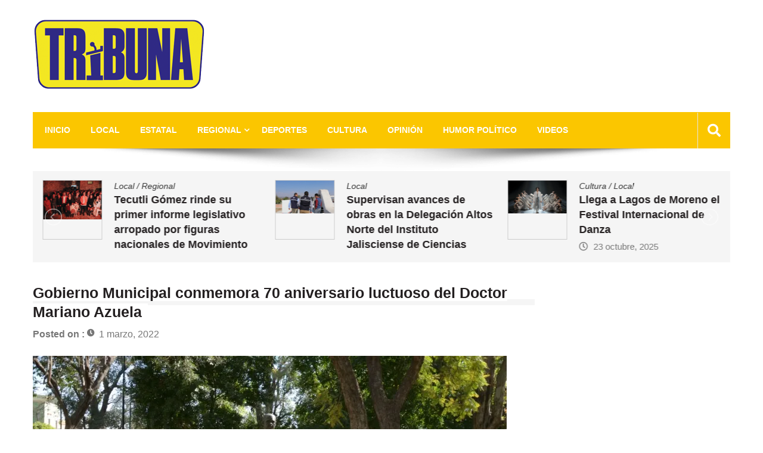

--- FILE ---
content_type: text/html; charset=UTF-8
request_url: https://tribunalagos.com/gobierno-municipal-conmemora-70-aniversario-luctuoso-del-doctor-mariano-azuela/
body_size: 13403
content:
<!doctype html>
<html lang="es" itemscope="itemscope" itemtype="http://schema.org/Article">
<head>
	<meta charset="UTF-8">
	<meta name="viewport" content="width=device-width, initial-scale=1">
	<link rel="profile" href="http://gmpg.org/xfn/11">

	<title>Gobierno Municipal conmemora 70 aniversario luctuoso del Doctor Mariano Azuela &#8211; Tribuna Lagos Noticias</title>
<meta name='robots' content='max-image-preview:large' />
	<style>img:is([sizes="auto" i], [sizes^="auto," i]) { contain-intrinsic-size: 3000px 1500px }</style>
	<link rel="amphtml" href="https://tribunalagos.com/gobierno-municipal-conmemora-70-aniversario-luctuoso-del-doctor-mariano-azuela/amp/" /><meta name="generator" content="AMP for WP 1.1.7.1"/><link rel='dns-prefetch' href='//secure.gravatar.com' />
<link rel='dns-prefetch' href='//www.googletagmanager.com' />
<link rel='dns-prefetch' href='//stats.wp.com' />
<link rel='dns-prefetch' href='//fonts.googleapis.com' />
<link rel='dns-prefetch' href='//v0.wordpress.com' />
<link rel='preconnect' href='//i0.wp.com' />
<link rel="alternate" type="application/rss+xml" title="Tribuna Lagos Noticias &raquo; Feed" href="https://tribunalagos.com/feed/" />
<link rel="alternate" type="application/rss+xml" title="Tribuna Lagos Noticias &raquo; Feed de los comentarios" href="https://tribunalagos.com/comments/feed/" />
<script type="text/javascript">
/* <![CDATA[ */
window._wpemojiSettings = {"baseUrl":"https:\/\/s.w.org\/images\/core\/emoji\/16.0.1\/72x72\/","ext":".png","svgUrl":"https:\/\/s.w.org\/images\/core\/emoji\/16.0.1\/svg\/","svgExt":".svg","source":{"concatemoji":"https:\/\/tribunalagos.com\/wp-includes\/js\/wp-emoji-release.min.js?ver=6.8.3"}};
/*! This file is auto-generated */
!function(s,n){var o,i,e;function c(e){try{var t={supportTests:e,timestamp:(new Date).valueOf()};sessionStorage.setItem(o,JSON.stringify(t))}catch(e){}}function p(e,t,n){e.clearRect(0,0,e.canvas.width,e.canvas.height),e.fillText(t,0,0);var t=new Uint32Array(e.getImageData(0,0,e.canvas.width,e.canvas.height).data),a=(e.clearRect(0,0,e.canvas.width,e.canvas.height),e.fillText(n,0,0),new Uint32Array(e.getImageData(0,0,e.canvas.width,e.canvas.height).data));return t.every(function(e,t){return e===a[t]})}function u(e,t){e.clearRect(0,0,e.canvas.width,e.canvas.height),e.fillText(t,0,0);for(var n=e.getImageData(16,16,1,1),a=0;a<n.data.length;a++)if(0!==n.data[a])return!1;return!0}function f(e,t,n,a){switch(t){case"flag":return n(e,"\ud83c\udff3\ufe0f\u200d\u26a7\ufe0f","\ud83c\udff3\ufe0f\u200b\u26a7\ufe0f")?!1:!n(e,"\ud83c\udde8\ud83c\uddf6","\ud83c\udde8\u200b\ud83c\uddf6")&&!n(e,"\ud83c\udff4\udb40\udc67\udb40\udc62\udb40\udc65\udb40\udc6e\udb40\udc67\udb40\udc7f","\ud83c\udff4\u200b\udb40\udc67\u200b\udb40\udc62\u200b\udb40\udc65\u200b\udb40\udc6e\u200b\udb40\udc67\u200b\udb40\udc7f");case"emoji":return!a(e,"\ud83e\udedf")}return!1}function g(e,t,n,a){var r="undefined"!=typeof WorkerGlobalScope&&self instanceof WorkerGlobalScope?new OffscreenCanvas(300,150):s.createElement("canvas"),o=r.getContext("2d",{willReadFrequently:!0}),i=(o.textBaseline="top",o.font="600 32px Arial",{});return e.forEach(function(e){i[e]=t(o,e,n,a)}),i}function t(e){var t=s.createElement("script");t.src=e,t.defer=!0,s.head.appendChild(t)}"undefined"!=typeof Promise&&(o="wpEmojiSettingsSupports",i=["flag","emoji"],n.supports={everything:!0,everythingExceptFlag:!0},e=new Promise(function(e){s.addEventListener("DOMContentLoaded",e,{once:!0})}),new Promise(function(t){var n=function(){try{var e=JSON.parse(sessionStorage.getItem(o));if("object"==typeof e&&"number"==typeof e.timestamp&&(new Date).valueOf()<e.timestamp+604800&&"object"==typeof e.supportTests)return e.supportTests}catch(e){}return null}();if(!n){if("undefined"!=typeof Worker&&"undefined"!=typeof OffscreenCanvas&&"undefined"!=typeof URL&&URL.createObjectURL&&"undefined"!=typeof Blob)try{var e="postMessage("+g.toString()+"("+[JSON.stringify(i),f.toString(),p.toString(),u.toString()].join(",")+"));",a=new Blob([e],{type:"text/javascript"}),r=new Worker(URL.createObjectURL(a),{name:"wpTestEmojiSupports"});return void(r.onmessage=function(e){c(n=e.data),r.terminate(),t(n)})}catch(e){}c(n=g(i,f,p,u))}t(n)}).then(function(e){for(var t in e)n.supports[t]=e[t],n.supports.everything=n.supports.everything&&n.supports[t],"flag"!==t&&(n.supports.everythingExceptFlag=n.supports.everythingExceptFlag&&n.supports[t]);n.supports.everythingExceptFlag=n.supports.everythingExceptFlag&&!n.supports.flag,n.DOMReady=!1,n.readyCallback=function(){n.DOMReady=!0}}).then(function(){return e}).then(function(){var e;n.supports.everything||(n.readyCallback(),(e=n.source||{}).concatemoji?t(e.concatemoji):e.wpemoji&&e.twemoji&&(t(e.twemoji),t(e.wpemoji)))}))}((window,document),window._wpemojiSettings);
/* ]]> */
</script>
<link rel='stylesheet' id='jetpack_related-posts-css' href='https://tribunalagos.com/wp-content/plugins/jetpack/modules/related-posts/related-posts.css?ver=20240116' type='text/css' media='all' />
<style id='wp-emoji-styles-inline-css' type='text/css'>

	img.wp-smiley, img.emoji {
		display: inline !important;
		border: none !important;
		box-shadow: none !important;
		height: 1em !important;
		width: 1em !important;
		margin: 0 0.07em !important;
		vertical-align: -0.1em !important;
		background: none !important;
		padding: 0 !important;
	}
</style>
<link rel='stylesheet' id='wp-block-library-css' href='https://tribunalagos.com/wp-includes/css/dist/block-library/style.min.css?ver=6.8.3' type='text/css' media='all' />
<style id='classic-theme-styles-inline-css' type='text/css'>
/*! This file is auto-generated */
.wp-block-button__link{color:#fff;background-color:#32373c;border-radius:9999px;box-shadow:none;text-decoration:none;padding:calc(.667em + 2px) calc(1.333em + 2px);font-size:1.125em}.wp-block-file__button{background:#32373c;color:#fff;text-decoration:none}
</style>
<link rel='stylesheet' id='mediaelement-css' href='https://tribunalagos.com/wp-includes/js/mediaelement/mediaelementplayer-legacy.min.css?ver=4.2.17' type='text/css' media='all' />
<link rel='stylesheet' id='wp-mediaelement-css' href='https://tribunalagos.com/wp-includes/js/mediaelement/wp-mediaelement.min.css?ver=6.8.3' type='text/css' media='all' />
<style id='jetpack-sharing-buttons-style-inline-css' type='text/css'>
.jetpack-sharing-buttons__services-list{display:flex;flex-direction:row;flex-wrap:wrap;gap:0;list-style-type:none;margin:5px;padding:0}.jetpack-sharing-buttons__services-list.has-small-icon-size{font-size:12px}.jetpack-sharing-buttons__services-list.has-normal-icon-size{font-size:16px}.jetpack-sharing-buttons__services-list.has-large-icon-size{font-size:24px}.jetpack-sharing-buttons__services-list.has-huge-icon-size{font-size:36px}@media print{.jetpack-sharing-buttons__services-list{display:none!important}}.editor-styles-wrapper .wp-block-jetpack-sharing-buttons{gap:0;padding-inline-start:0}ul.jetpack-sharing-buttons__services-list.has-background{padding:1.25em 2.375em}
</style>
<link rel='stylesheet' id='font-awesome-css' href='https://tribunalagos.com/wp-content/plugins/elementor/assets/lib/font-awesome/css/font-awesome.min.css?ver=4.7.0' type='text/css' media='all' />
<style id='global-styles-inline-css' type='text/css'>
:root{--wp--preset--aspect-ratio--square: 1;--wp--preset--aspect-ratio--4-3: 4/3;--wp--preset--aspect-ratio--3-4: 3/4;--wp--preset--aspect-ratio--3-2: 3/2;--wp--preset--aspect-ratio--2-3: 2/3;--wp--preset--aspect-ratio--16-9: 16/9;--wp--preset--aspect-ratio--9-16: 9/16;--wp--preset--color--black: #000000;--wp--preset--color--cyan-bluish-gray: #abb8c3;--wp--preset--color--white: #ffffff;--wp--preset--color--pale-pink: #f78da7;--wp--preset--color--vivid-red: #cf2e2e;--wp--preset--color--luminous-vivid-orange: #ff6900;--wp--preset--color--luminous-vivid-amber: #fcb900;--wp--preset--color--light-green-cyan: #7bdcb5;--wp--preset--color--vivid-green-cyan: #00d084;--wp--preset--color--pale-cyan-blue: #8ed1fc;--wp--preset--color--vivid-cyan-blue: #0693e3;--wp--preset--color--vivid-purple: #9b51e0;--wp--preset--gradient--vivid-cyan-blue-to-vivid-purple: linear-gradient(135deg,rgba(6,147,227,1) 0%,rgb(155,81,224) 100%);--wp--preset--gradient--light-green-cyan-to-vivid-green-cyan: linear-gradient(135deg,rgb(122,220,180) 0%,rgb(0,208,130) 100%);--wp--preset--gradient--luminous-vivid-amber-to-luminous-vivid-orange: linear-gradient(135deg,rgba(252,185,0,1) 0%,rgba(255,105,0,1) 100%);--wp--preset--gradient--luminous-vivid-orange-to-vivid-red: linear-gradient(135deg,rgba(255,105,0,1) 0%,rgb(207,46,46) 100%);--wp--preset--gradient--very-light-gray-to-cyan-bluish-gray: linear-gradient(135deg,rgb(238,238,238) 0%,rgb(169,184,195) 100%);--wp--preset--gradient--cool-to-warm-spectrum: linear-gradient(135deg,rgb(74,234,220) 0%,rgb(151,120,209) 20%,rgb(207,42,186) 40%,rgb(238,44,130) 60%,rgb(251,105,98) 80%,rgb(254,248,76) 100%);--wp--preset--gradient--blush-light-purple: linear-gradient(135deg,rgb(255,206,236) 0%,rgb(152,150,240) 100%);--wp--preset--gradient--blush-bordeaux: linear-gradient(135deg,rgb(254,205,165) 0%,rgb(254,45,45) 50%,rgb(107,0,62) 100%);--wp--preset--gradient--luminous-dusk: linear-gradient(135deg,rgb(255,203,112) 0%,rgb(199,81,192) 50%,rgb(65,88,208) 100%);--wp--preset--gradient--pale-ocean: linear-gradient(135deg,rgb(255,245,203) 0%,rgb(182,227,212) 50%,rgb(51,167,181) 100%);--wp--preset--gradient--electric-grass: linear-gradient(135deg,rgb(202,248,128) 0%,rgb(113,206,126) 100%);--wp--preset--gradient--midnight: linear-gradient(135deg,rgb(2,3,129) 0%,rgb(40,116,252) 100%);--wp--preset--font-size--small: 13px;--wp--preset--font-size--medium: 20px;--wp--preset--font-size--large: 36px;--wp--preset--font-size--x-large: 42px;--wp--preset--spacing--20: 0.44rem;--wp--preset--spacing--30: 0.67rem;--wp--preset--spacing--40: 1rem;--wp--preset--spacing--50: 1.5rem;--wp--preset--spacing--60: 2.25rem;--wp--preset--spacing--70: 3.38rem;--wp--preset--spacing--80: 5.06rem;--wp--preset--shadow--natural: 6px 6px 9px rgba(0, 0, 0, 0.2);--wp--preset--shadow--deep: 12px 12px 50px rgba(0, 0, 0, 0.4);--wp--preset--shadow--sharp: 6px 6px 0px rgba(0, 0, 0, 0.2);--wp--preset--shadow--outlined: 6px 6px 0px -3px rgba(255, 255, 255, 1), 6px 6px rgba(0, 0, 0, 1);--wp--preset--shadow--crisp: 6px 6px 0px rgba(0, 0, 0, 1);}:where(.is-layout-flex){gap: 0.5em;}:where(.is-layout-grid){gap: 0.5em;}body .is-layout-flex{display: flex;}.is-layout-flex{flex-wrap: wrap;align-items: center;}.is-layout-flex > :is(*, div){margin: 0;}body .is-layout-grid{display: grid;}.is-layout-grid > :is(*, div){margin: 0;}:where(.wp-block-columns.is-layout-flex){gap: 2em;}:where(.wp-block-columns.is-layout-grid){gap: 2em;}:where(.wp-block-post-template.is-layout-flex){gap: 1.25em;}:where(.wp-block-post-template.is-layout-grid){gap: 1.25em;}.has-black-color{color: var(--wp--preset--color--black) !important;}.has-cyan-bluish-gray-color{color: var(--wp--preset--color--cyan-bluish-gray) !important;}.has-white-color{color: var(--wp--preset--color--white) !important;}.has-pale-pink-color{color: var(--wp--preset--color--pale-pink) !important;}.has-vivid-red-color{color: var(--wp--preset--color--vivid-red) !important;}.has-luminous-vivid-orange-color{color: var(--wp--preset--color--luminous-vivid-orange) !important;}.has-luminous-vivid-amber-color{color: var(--wp--preset--color--luminous-vivid-amber) !important;}.has-light-green-cyan-color{color: var(--wp--preset--color--light-green-cyan) !important;}.has-vivid-green-cyan-color{color: var(--wp--preset--color--vivid-green-cyan) !important;}.has-pale-cyan-blue-color{color: var(--wp--preset--color--pale-cyan-blue) !important;}.has-vivid-cyan-blue-color{color: var(--wp--preset--color--vivid-cyan-blue) !important;}.has-vivid-purple-color{color: var(--wp--preset--color--vivid-purple) !important;}.has-black-background-color{background-color: var(--wp--preset--color--black) !important;}.has-cyan-bluish-gray-background-color{background-color: var(--wp--preset--color--cyan-bluish-gray) !important;}.has-white-background-color{background-color: var(--wp--preset--color--white) !important;}.has-pale-pink-background-color{background-color: var(--wp--preset--color--pale-pink) !important;}.has-vivid-red-background-color{background-color: var(--wp--preset--color--vivid-red) !important;}.has-luminous-vivid-orange-background-color{background-color: var(--wp--preset--color--luminous-vivid-orange) !important;}.has-luminous-vivid-amber-background-color{background-color: var(--wp--preset--color--luminous-vivid-amber) !important;}.has-light-green-cyan-background-color{background-color: var(--wp--preset--color--light-green-cyan) !important;}.has-vivid-green-cyan-background-color{background-color: var(--wp--preset--color--vivid-green-cyan) !important;}.has-pale-cyan-blue-background-color{background-color: var(--wp--preset--color--pale-cyan-blue) !important;}.has-vivid-cyan-blue-background-color{background-color: var(--wp--preset--color--vivid-cyan-blue) !important;}.has-vivid-purple-background-color{background-color: var(--wp--preset--color--vivid-purple) !important;}.has-black-border-color{border-color: var(--wp--preset--color--black) !important;}.has-cyan-bluish-gray-border-color{border-color: var(--wp--preset--color--cyan-bluish-gray) !important;}.has-white-border-color{border-color: var(--wp--preset--color--white) !important;}.has-pale-pink-border-color{border-color: var(--wp--preset--color--pale-pink) !important;}.has-vivid-red-border-color{border-color: var(--wp--preset--color--vivid-red) !important;}.has-luminous-vivid-orange-border-color{border-color: var(--wp--preset--color--luminous-vivid-orange) !important;}.has-luminous-vivid-amber-border-color{border-color: var(--wp--preset--color--luminous-vivid-amber) !important;}.has-light-green-cyan-border-color{border-color: var(--wp--preset--color--light-green-cyan) !important;}.has-vivid-green-cyan-border-color{border-color: var(--wp--preset--color--vivid-green-cyan) !important;}.has-pale-cyan-blue-border-color{border-color: var(--wp--preset--color--pale-cyan-blue) !important;}.has-vivid-cyan-blue-border-color{border-color: var(--wp--preset--color--vivid-cyan-blue) !important;}.has-vivid-purple-border-color{border-color: var(--wp--preset--color--vivid-purple) !important;}.has-vivid-cyan-blue-to-vivid-purple-gradient-background{background: var(--wp--preset--gradient--vivid-cyan-blue-to-vivid-purple) !important;}.has-light-green-cyan-to-vivid-green-cyan-gradient-background{background: var(--wp--preset--gradient--light-green-cyan-to-vivid-green-cyan) !important;}.has-luminous-vivid-amber-to-luminous-vivid-orange-gradient-background{background: var(--wp--preset--gradient--luminous-vivid-amber-to-luminous-vivid-orange) !important;}.has-luminous-vivid-orange-to-vivid-red-gradient-background{background: var(--wp--preset--gradient--luminous-vivid-orange-to-vivid-red) !important;}.has-very-light-gray-to-cyan-bluish-gray-gradient-background{background: var(--wp--preset--gradient--very-light-gray-to-cyan-bluish-gray) !important;}.has-cool-to-warm-spectrum-gradient-background{background: var(--wp--preset--gradient--cool-to-warm-spectrum) !important;}.has-blush-light-purple-gradient-background{background: var(--wp--preset--gradient--blush-light-purple) !important;}.has-blush-bordeaux-gradient-background{background: var(--wp--preset--gradient--blush-bordeaux) !important;}.has-luminous-dusk-gradient-background{background: var(--wp--preset--gradient--luminous-dusk) !important;}.has-pale-ocean-gradient-background{background: var(--wp--preset--gradient--pale-ocean) !important;}.has-electric-grass-gradient-background{background: var(--wp--preset--gradient--electric-grass) !important;}.has-midnight-gradient-background{background: var(--wp--preset--gradient--midnight) !important;}.has-small-font-size{font-size: var(--wp--preset--font-size--small) !important;}.has-medium-font-size{font-size: var(--wp--preset--font-size--medium) !important;}.has-large-font-size{font-size: var(--wp--preset--font-size--large) !important;}.has-x-large-font-size{font-size: var(--wp--preset--font-size--x-large) !important;}
:where(.wp-block-post-template.is-layout-flex){gap: 1.25em;}:where(.wp-block-post-template.is-layout-grid){gap: 1.25em;}
:where(.wp-block-columns.is-layout-flex){gap: 2em;}:where(.wp-block-columns.is-layout-grid){gap: 2em;}
:root :where(.wp-block-pullquote){font-size: 1.5em;line-height: 1.6;}
</style>
<link rel='stylesheet' id='contact-form-7-css' href='https://tribunalagos.com/wp-content/plugins/contact-form-7/includes/css/styles.css?ver=6.1.2' type='text/css' media='all' />
<link rel='stylesheet' id='wpemfb-lightbox-css' href='https://tribunalagos.com/wp-content/plugins/wp-embed-facebook/templates/lightbox/css/lightbox.css?ver=3.1.2' type='text/css' media='all' />
<link rel='stylesheet' id='fontawesome-css' href='https://tribunalagos.com/wp-content/themes/editorialmag/assets/library/fontawesome/css/all.min.css?ver=6.8.3' type='text/css' media='all' />
<link rel='stylesheet' id='lightslider-css' href='https://tribunalagos.com/wp-content/themes/editorialmag/assets/library/lightslider/css/lightslider.min.css?ver=6.8.3' type='text/css' media='all' />
<link rel='stylesheet' id='editorialmag-style-css' href='https://tribunalagos.com/wp-content/themes/editorialmag/style.css?ver=6.8.3' type='text/css' media='all' />
<style id='editorialmag-style-inline-css' type='text/css'>
.header-bgimg{ background-image: url("https://tribunalagos.com/wp-content/uploads/2025/02/cropped-head_1900.jpg"); background-repeat: no-repeat; background-position: center center; background-size: cover; }
.cat-links, .tags-links, .byline, .comments-link { clip: rect(1px, 1px, 1px, 1px); height: 1px; position: absolute; overflow: hidden; width: 1px; }
</style>
<link rel='stylesheet' id='editorialmag-responsive-css' href='https://tribunalagos.com/wp-content/themes/editorialmag/assets/css/responsive.css?ver=6.8.3' type='text/css' media='all' />
<link rel='stylesheet' id='editorialmag-fonts-css' href='https://fonts.googleapis.com/css?family=Signika+Negative%3A300%2C400%2C600%2C700%7COpen+Sans%3A400%2C300%2C300italic%2C400italic%2C600%2C600italic%2C700%2C700italic%7CRoboto%2BCondensed%3A300%2C400%2C700%2C700i%26display%3Dswap&#038;subset=latin%2Clatin-ext&#038;ver=1.2.1' type='text/css' media='all' />
<link rel='stylesheet' id='sharedaddy-css' href='https://tribunalagos.com/wp-content/plugins/jetpack/modules/sharedaddy/sharing.css?ver=15.0.2' type='text/css' media='all' />
<link rel='stylesheet' id='social-logos-css' href='https://tribunalagos.com/wp-content/plugins/jetpack/_inc/social-logos/social-logos.min.css?ver=15.0.2' type='text/css' media='all' />
<link rel='stylesheet' id='soccer-info-front-css' href='https://tribunalagos.com/wp-content/plugins/soccer-info/css/soccer-info-front.css?ver=6.8.3' type='text/css' media='all' />
<script type="text/javascript" id="jetpack_related-posts-js-extra">
/* <![CDATA[ */
var related_posts_js_options = {"post_heading":"h4"};
/* ]]> */
</script>
<script type="text/javascript" src="https://tribunalagos.com/wp-content/plugins/jetpack/_inc/build/related-posts/related-posts.min.js?ver=20240116" id="jetpack_related-posts-js"></script>
<script type="text/javascript" src="https://tribunalagos.com/wp-includes/js/jquery/jquery.min.js?ver=3.7.1" id="jquery-core-js"></script>
<script type="text/javascript" src="https://tribunalagos.com/wp-includes/js/jquery/jquery-migrate.min.js?ver=3.4.1" id="jquery-migrate-js"></script>
<script type="text/javascript" src="https://tribunalagos.com/wp-content/plugins/wp-embed-facebook/templates/lightbox/js/lightbox.min.js?ver=3.1.2" id="wpemfb-lightbox-js"></script>
<script type="text/javascript" id="wpemfb-fbjs-js-extra">
/* <![CDATA[ */
var WEF = {"local":"es_ES","version":"v2.12","fb_id":"","comments_nonce":"18fc587a59","adaptive":"1"};
/* ]]> */
</script>
<script type="text/javascript" src="https://tribunalagos.com/wp-content/plugins/wp-embed-facebook/inc/js/fb.min.js?ver=3.1.2" id="wpemfb-fbjs-js"></script>
<!--[if lt IE 9]>
<script type="text/javascript" src="https://tribunalagos.com/wp-content/themes/editorialmag/assets/library/html5shiv/html5shiv.min.js?ver=1.2.1" id="html5-js"></script>
<![endif]-->
<!--[if lt IE 9]>
<script type="text/javascript" src="https://tribunalagos.com/wp-content/themes/editorialmag/assets/library/respond/respond.min.js?ver=1.2.1" id="respond-js"></script>
<![endif]-->

<!-- Fragmento de código de la etiqueta de Google (gtag.js) añadida por Site Kit -->
<!-- Fragmento de código de Google Analytics añadido por Site Kit -->
<script type="text/javascript" src="https://www.googletagmanager.com/gtag/js?id=GT-NBXCN3TF" id="google_gtagjs-js" async></script>
<script type="text/javascript" id="google_gtagjs-js-after">
/* <![CDATA[ */
window.dataLayer = window.dataLayer || [];function gtag(){dataLayer.push(arguments);}
gtag("set","linker",{"domains":["tribunalagos.com"]});
gtag("js", new Date());
gtag("set", "developer_id.dZTNiMT", true);
gtag("config", "GT-NBXCN3TF");
/* ]]> */
</script>
<link rel="https://api.w.org/" href="https://tribunalagos.com/wp-json/" /><link rel="alternate" title="JSON" type="application/json" href="https://tribunalagos.com/wp-json/wp/v2/posts/12624" /><link rel="EditURI" type="application/rsd+xml" title="RSD" href="https://tribunalagos.com/xmlrpc.php?rsd" />
<meta name="generator" content="WordPress 6.8.3" />
<link rel="canonical" href="https://tribunalagos.com/gobierno-municipal-conmemora-70-aniversario-luctuoso-del-doctor-mariano-azuela/" />
<link rel='shortlink' href='https://wp.me/paCxuV-3hC' />
<link rel="alternate" title="oEmbed (JSON)" type="application/json+oembed" href="https://tribunalagos.com/wp-json/oembed/1.0/embed?url=https%3A%2F%2Ftribunalagos.com%2Fgobierno-municipal-conmemora-70-aniversario-luctuoso-del-doctor-mariano-azuela%2F" />
<link rel="alternate" title="oEmbed (XML)" type="text/xml+oembed" href="https://tribunalagos.com/wp-json/oembed/1.0/embed?url=https%3A%2F%2Ftribunalagos.com%2Fgobierno-municipal-conmemora-70-aniversario-luctuoso-del-doctor-mariano-azuela%2F&#038;format=xml" />
<meta name="generator" content="Site Kit by Google 1.162.1" />	<style>img#wpstats{display:none}</style>
		<meta name="generator" content="Elementor 3.32.4; features: e_font_icon_svg, additional_custom_breakpoints; settings: css_print_method-external, google_font-enabled, font_display-swap">
			<style>
				.e-con.e-parent:nth-of-type(n+4):not(.e-lazyloaded):not(.e-no-lazyload),
				.e-con.e-parent:nth-of-type(n+4):not(.e-lazyloaded):not(.e-no-lazyload) * {
					background-image: none !important;
				}
				@media screen and (max-height: 1024px) {
					.e-con.e-parent:nth-of-type(n+3):not(.e-lazyloaded):not(.e-no-lazyload),
					.e-con.e-parent:nth-of-type(n+3):not(.e-lazyloaded):not(.e-no-lazyload) * {
						background-image: none !important;
					}
				}
				@media screen and (max-height: 640px) {
					.e-con.e-parent:nth-of-type(n+2):not(.e-lazyloaded):not(.e-no-lazyload),
					.e-con.e-parent:nth-of-type(n+2):not(.e-lazyloaded):not(.e-no-lazyload) * {
						background-image: none !important;
					}
				}
			</style>
					<style type="text/css">
					.site-title,
			.site-description {
				position: absolute;
				clip: rect(1px, 1px, 1px, 1px);
			}
				</style>
		
<!-- Jetpack Open Graph Tags -->
<meta property="og:type" content="article" />
<meta property="og:title" content="Gobierno Municipal conmemora 70 aniversario luctuoso del Doctor Mariano Azuela" />
<meta property="og:url" content="https://tribunalagos.com/gobierno-municipal-conmemora-70-aniversario-luctuoso-del-doctor-mariano-azuela/" />
<meta property="og:description" content="El evento se realizó en el barrio de San Felipe donde creció el destacado laguense. Lagos de Moreno, Jal. / Redacción  En conmemoración del 70 aniversario luctuoso del Doctor Mariano Azuela, el Gob…" />
<meta property="article:published_time" content="2022-03-01T18:26:42+00:00" />
<meta property="article:modified_time" content="2022-03-01T18:26:42+00:00" />
<meta property="og:site_name" content="Tribuna Lagos Noticias" />
<meta property="og:image" content="https://i0.wp.com/tribunalagos.com/wp-content/uploads/2022/03/mariano-azuela.jpg?fit=1200%2C800&#038;ssl=1" />
<meta property="og:image:width" content="1200" />
<meta property="og:image:height" content="800" />
<meta property="og:image:alt" content="" />
<meta property="og:locale" content="es_ES" />
<meta name="twitter:text:title" content="Gobierno Municipal conmemora 70 aniversario luctuoso del Doctor Mariano Azuela" />
<meta name="twitter:image" content="https://i0.wp.com/tribunalagos.com/wp-content/uploads/2022/03/mariano-azuela.jpg?fit=1200%2C800&#038;ssl=1&#038;w=640" />
<meta name="twitter:card" content="summary_large_image" />

<!-- End Jetpack Open Graph Tags -->
<link rel="icon" href="https://i0.wp.com/tribunalagos.com/wp-content/uploads/2025/02/cropped-TRIBUNA_LOGO_200.png?fit=32%2C32&#038;ssl=1" sizes="32x32" />
<link rel="icon" href="https://i0.wp.com/tribunalagos.com/wp-content/uploads/2025/02/cropped-TRIBUNA_LOGO_200.png?fit=192%2C192&#038;ssl=1" sizes="192x192" />
<link rel="apple-touch-icon" href="https://i0.wp.com/tribunalagos.com/wp-content/uploads/2025/02/cropped-TRIBUNA_LOGO_200.png?fit=180%2C180&#038;ssl=1" />
<meta name="msapplication-TileImage" content="https://i0.wp.com/tribunalagos.com/wp-content/uploads/2025/02/cropped-TRIBUNA_LOGO_200.png?fit=270%2C270&#038;ssl=1" />
<style type="text/css"></style></head>

<body class="wp-singular post-template-default single single-post postid-12624 single-format-standard wp-custom-logo wp-theme-editorialmag categories-hidden tags-hidden author-hidden comment-hidden elementor-default elementor-kit-13569">
<div id="page" class="site">
	<a class="skip-link screen-reader-text" href="#content">Skip to content</a>

	<header id="masthead" class="site-header headertwo" itemscope="itemscope" itemtype="http://schema.org/WPHeader">
	<div class="sticky-menu">
		<div class="sparkle-wrapper">
			<nav class="main-navigation">
				<div class="toggle-button">
					<span class="toggle-bar1"></span>
					<span class="toggle-bar2"></span>
					<span class="toggle-bar3"></span>
				</div>
				<div class="nav-menu">
					<div class="menu-main-container"><ul id="primary-menu" class="menu"><li id="menu-item-919" class="menu-item menu-item-type-custom menu-item-object-custom menu-item-home menu-item-919"><a href="https://tribunalagos.com">Inicio</a></li>
<li id="menu-item-913" class="menu-item menu-item-type-taxonomy menu-item-object-category current-post-ancestor current-menu-parent current-post-parent menu-item-913"><a href="https://tribunalagos.com/category/local/">Local</a></li>
<li id="menu-item-10557" class="menu-item menu-item-type-taxonomy menu-item-object-category menu-item-10557"><a href="https://tribunalagos.com/category/estatal/">Estatal</a></li>
<li id="menu-item-928" class="menu-item menu-item-type-taxonomy menu-item-object-category menu-item-has-children menu-item-928"><a href="https://tribunalagos.com/category/regional/">Regional</a>
<ul class="sub-menu">
	<li id="menu-item-932" class="menu-item menu-item-type-taxonomy menu-item-object-category menu-item-932"><a href="https://tribunalagos.com/category/regional/encarnacion-de-diaz/">Encarnación de Díaz</a></li>
	<li id="menu-item-935" class="menu-item menu-item-type-taxonomy menu-item-object-category menu-item-935"><a href="https://tribunalagos.com/category/regional/san-juan-de-los-lagos/">San Juan de los Lagos</a></li>
	<li id="menu-item-937" class="menu-item menu-item-type-taxonomy menu-item-object-category menu-item-937"><a href="https://tribunalagos.com/category/regional/union-de-san-antonio/">Unión de San Antonio</a></li>
	<li id="menu-item-933" class="menu-item menu-item-type-taxonomy menu-item-object-category menu-item-933"><a href="https://tribunalagos.com/category/regional/ojuelos-de-jalisco/">Ojuelos de Jalisco</a></li>
	<li id="menu-item-936" class="menu-item menu-item-type-taxonomy menu-item-object-category menu-item-936"><a href="https://tribunalagos.com/category/regional/san-julian/">San Julian</a></li>
	<li id="menu-item-934" class="menu-item menu-item-type-taxonomy menu-item-object-category menu-item-934"><a href="https://tribunalagos.com/category/regional/san-diego-de-alejandria/">San Diego de Alejandria</a></li>
</ul>
</li>
<li id="menu-item-930" class="menu-item menu-item-type-taxonomy menu-item-object-category menu-item-930"><a href="https://tribunalagos.com/category/deportes/">Deportes</a></li>
<li id="menu-item-929" class="menu-item menu-item-type-taxonomy menu-item-object-category menu-item-929"><a href="https://tribunalagos.com/category/cultura/">Cultura</a></li>
<li id="menu-item-1579" class="menu-item menu-item-type-taxonomy menu-item-object-category menu-item-1579"><a href="https://tribunalagos.com/category/opinion/">Opinión</a></li>
<li id="menu-item-931" class="menu-item menu-item-type-taxonomy menu-item-object-category menu-item-931"><a href="https://tribunalagos.com/category/humor-politico/">Humor Político</a></li>
<li id="menu-item-914" class="menu-item menu-item-type-taxonomy menu-item-object-category menu-item-914"><a href="https://tribunalagos.com/category/videos/">videos</a></li>
</ul></div>				</div>
			</nav>
		</div>
	</div><!-- STICKY MENU -->

	
	<div class="bottom-header">
		<div class="sparkle-wrapper">
			<div class="site-logo site-branding">
				<a href="https://tribunalagos.com/" class="custom-logo-link" rel="home"><img width="290" height="121" src="https://i0.wp.com/tribunalagos.com/wp-content/uploads/2025/02/cropped-logo_trobuna_290.png?fit=290%2C121&amp;ssl=1" class="custom-logo" alt="TRIBUNA LAGOS" decoding="async" /></a>				<h1 class="site-title">
					<a href="https://tribunalagos.com/" rel="home">
						Tribuna Lagos Noticias					</a>
				</h1>
										<p class="site-description">
							La Voz de los Alteños						</p>
									
			</div> <!-- .site-branding -->

			<div class="header-ad-section">
							</div>
		</div>
	</div> <!-- BOTTOM HEADER -->

	<div class="nav-wrap nav-left-align">
		<div class="sparkle-wrapper">
			<nav class="main-navigation">
				<div class="toggle-button">
					<span class="toggle-bar1"></span>
					<span class="toggle-bar2"></span>
					<span class="toggle-bar3"></span>
				</div>
				<div class="nav-menu">
					<div class="menu-main-container"><ul id="primary-menu" class="menu"><li class="menu-item menu-item-type-custom menu-item-object-custom menu-item-home menu-item-919"><a href="https://tribunalagos.com">Inicio</a></li>
<li class="menu-item menu-item-type-taxonomy menu-item-object-category current-post-ancestor current-menu-parent current-post-parent menu-item-913"><a href="https://tribunalagos.com/category/local/">Local</a></li>
<li class="menu-item menu-item-type-taxonomy menu-item-object-category menu-item-10557"><a href="https://tribunalagos.com/category/estatal/">Estatal</a></li>
<li class="menu-item menu-item-type-taxonomy menu-item-object-category menu-item-has-children menu-item-928"><a href="https://tribunalagos.com/category/regional/">Regional</a>
<ul class="sub-menu">
	<li class="menu-item menu-item-type-taxonomy menu-item-object-category menu-item-932"><a href="https://tribunalagos.com/category/regional/encarnacion-de-diaz/">Encarnación de Díaz</a></li>
	<li class="menu-item menu-item-type-taxonomy menu-item-object-category menu-item-935"><a href="https://tribunalagos.com/category/regional/san-juan-de-los-lagos/">San Juan de los Lagos</a></li>
	<li class="menu-item menu-item-type-taxonomy menu-item-object-category menu-item-937"><a href="https://tribunalagos.com/category/regional/union-de-san-antonio/">Unión de San Antonio</a></li>
	<li class="menu-item menu-item-type-taxonomy menu-item-object-category menu-item-933"><a href="https://tribunalagos.com/category/regional/ojuelos-de-jalisco/">Ojuelos de Jalisco</a></li>
	<li class="menu-item menu-item-type-taxonomy menu-item-object-category menu-item-936"><a href="https://tribunalagos.com/category/regional/san-julian/">San Julian</a></li>
	<li class="menu-item menu-item-type-taxonomy menu-item-object-category menu-item-934"><a href="https://tribunalagos.com/category/regional/san-diego-de-alejandria/">San Diego de Alejandria</a></li>
</ul>
</li>
<li class="menu-item menu-item-type-taxonomy menu-item-object-category menu-item-930"><a href="https://tribunalagos.com/category/deportes/">Deportes</a></li>
<li class="menu-item menu-item-type-taxonomy menu-item-object-category menu-item-929"><a href="https://tribunalagos.com/category/cultura/">Cultura</a></li>
<li class="menu-item menu-item-type-taxonomy menu-item-object-category menu-item-1579"><a href="https://tribunalagos.com/category/opinion/">Opinión</a></li>
<li class="menu-item menu-item-type-taxonomy menu-item-object-category menu-item-931"><a href="https://tribunalagos.com/category/humor-politico/">Humor Político</a></li>
<li class="menu-item menu-item-type-taxonomy menu-item-object-category menu-item-914"><a href="https://tribunalagos.com/category/videos/">videos</a></li>
</ul></div>				</div>
			</nav>

			<div class="nav-icon-wrap">
				<div class="search-wrap">
					<i class="icofont fas fa-search"></i>
					<div class="search-form-wrap">
						<form role="search" method="get" class="search-form" action="https://tribunalagos.com/">
				<label>
					<span class="screen-reader-text">Buscar:</span>
					<input type="search" class="search-field" placeholder="Buscar &hellip;" value="" name="s" />
				</label>
				<input type="submit" class="search-submit" value="Buscar" />
			</form>					</div>
				</div>
			</div>
		</div>
		<img class="nav-shadow" src="https://tribunalagos.com/wp-content/themes/editorialmag/assets/images/shadow.png" alt="Shadow">
	</div> <!-- MAIN NAVIGATION -->
</header>            <section class="hot-news-slider">
                <div class="sparkle-wrapper">
                    <ul class="hot-news-wrap cS-hidden clearfix">
                                                    <li>
                                                                    <figure class="hot-news-img">
                                        <img width="128" height="72" src="https://i0.wp.com/tribunalagos.com/wp-content/uploads/2026/01/tarjeta-yo-jalisco.jpg?resize=128%2C72&amp;ssl=1" class="attachment-thumbnail size-thumbnail wp-post-image" alt="" decoding="async" srcset="https://i0.wp.com/tribunalagos.com/wp-content/uploads/2026/01/tarjeta-yo-jalisco.jpg?w=799&amp;ssl=1 799w, https://i0.wp.com/tribunalagos.com/wp-content/uploads/2026/01/tarjeta-yo-jalisco.jpg?resize=768%2C434&amp;ssl=1 768w" sizes="(max-width: 128px) 100vw, 128px" />                                    </figure>
                                                                <div class="news-title-wrap">
                                    <div class="news-categories">
                                        <a href="https://tribunalagos.com/category/estatal/" rel="category tag">Estatal</a> / <a href="https://tribunalagos.com/category/local/" rel="category tag">Local</a>                                    </div>
                                    <h2 class="news-title">
                                        <a href="https://tribunalagos.com/inicia-prerregistro-de-la-tarjeta-unica-al-estilo-jalisco/">Inicia prerregistro de la Tarjeta Única, al Estilo Jalisco</a>
                                    </h2>
                                    <div class="publish-date">
                                        <i class="icofont far fa-clock"></i>
                                        <a href="https://tribunalagos.com/inicia-prerregistro-de-la-tarjeta-unica-al-estilo-jalisco/"><span class="posted-on"><a href="https://tribunalagos.com/inicia-prerregistro-de-la-tarjeta-unica-al-estilo-jalisco/" rel="bookmark">12 enero, 2026</a></span><span class="byline"> by <span class="author vcard"><a class="url fn n" href="https://tribunalagos.com/author/admin/">admin</a></span></span></a>
                                    </div>
                                </div>
                            </li>
                                                    <li>
                                                                    <figure class="hot-news-img">
                                        <img width="128" height="85" src="https://i0.wp.com/tribunalagos.com/wp-content/uploads/2025/12/IMG-20251202-WA0078.jpg?resize=128%2C85&amp;ssl=1" class="attachment-thumbnail size-thumbnail wp-post-image" alt="" decoding="async" srcset="https://i0.wp.com/tribunalagos.com/wp-content/uploads/2025/12/IMG-20251202-WA0078.jpg?w=1280&amp;ssl=1 1280w, https://i0.wp.com/tribunalagos.com/wp-content/uploads/2025/12/IMG-20251202-WA0078.jpg?resize=768%2C512&amp;ssl=1 768w" sizes="(max-width: 128px) 100vw, 128px" />                                    </figure>
                                                                <div class="news-title-wrap">
                                    <div class="news-categories">
                                        <a href="https://tribunalagos.com/category/local/" rel="category tag">Local</a> / <a href="https://tribunalagos.com/category/regional/" rel="category tag">Regional</a>                                    </div>
                                    <h2 class="news-title">
                                        <a href="https://tribunalagos.com/15360-2/">Tecutli Gómez rinde su primer informe legislativo arropado por figuras nacionales de Movimiento Ciudadano</a>
                                    </h2>
                                    <div class="publish-date">
                                        <i class="icofont far fa-clock"></i>
                                        <a href="https://tribunalagos.com/15360-2/"><span class="posted-on"><a href="https://tribunalagos.com/15360-2/" rel="bookmark">2 diciembre, 2025</a></span><span class="byline"> by <span class="author vcard"><a class="url fn n" href="https://tribunalagos.com/author/admin/">admin</a></span></span></a>
                                    </div>
                                </div>
                            </li>
                                                    <li>
                                                                    <figure class="hot-news-img">
                                        <img loading="lazy" width="128" height="72" src="https://i0.wp.com/tribunalagos.com/wp-content/uploads/2025/11/IMG_4637.2e16d0ba.fill-1920x1080-1.jpg?resize=128%2C72&amp;ssl=1" class="attachment-thumbnail size-thumbnail wp-post-image" alt="" decoding="async" srcset="https://i0.wp.com/tribunalagos.com/wp-content/uploads/2025/11/IMG_4637.2e16d0ba.fill-1920x1080-1.jpg?w=1920&amp;ssl=1 1920w, https://i0.wp.com/tribunalagos.com/wp-content/uploads/2025/11/IMG_4637.2e16d0ba.fill-1920x1080-1.jpg?resize=768%2C432&amp;ssl=1 768w, https://i0.wp.com/tribunalagos.com/wp-content/uploads/2025/11/IMG_4637.2e16d0ba.fill-1920x1080-1.jpg?resize=1536%2C864&amp;ssl=1 1536w, https://i0.wp.com/tribunalagos.com/wp-content/uploads/2025/11/IMG_4637.2e16d0ba.fill-1920x1080-1.jpg?w=1280&amp;ssl=1 1280w" sizes="(max-width: 128px) 100vw, 128px" />                                    </figure>
                                                                <div class="news-title-wrap">
                                    <div class="news-categories">
                                        <a href="https://tribunalagos.com/category/local/" rel="category tag">Local</a>                                    </div>
                                    <h2 class="news-title">
                                        <a href="https://tribunalagos.com/supervisan-avances-de-obras-en-la-delegacion-altos-norte-del-instituto-jalisciense-de-ciencias-forenses-ijcf/">Supervisan avances de obras en la Delegación Altos Norte del Instituto Jalisciense de Ciencias Forenses (IJCF)</a>
                                    </h2>
                                    <div class="publish-date">
                                        <i class="icofont far fa-clock"></i>
                                        <a href="https://tribunalagos.com/supervisan-avances-de-obras-en-la-delegacion-altos-norte-del-instituto-jalisciense-de-ciencias-forenses-ijcf/"><span class="posted-on"><a href="https://tribunalagos.com/supervisan-avances-de-obras-en-la-delegacion-altos-norte-del-instituto-jalisciense-de-ciencias-forenses-ijcf/" rel="bookmark">26 noviembre, 2025</a></span><span class="byline"> by <span class="author vcard"><a class="url fn n" href="https://tribunalagos.com/author/admin/">admin</a></span></span></a>
                                    </div>
                                </div>
                            </li>
                                                    <li>
                                                                    <figure class="hot-news-img">
                                        <img loading="lazy" width="128" height="72" src="https://i0.wp.com/tribunalagos.com/wp-content/uploads/2025/10/Jajack_Movement_samsara_of_bloss.2e16d0ba.fill-1920x1080-1.jpg?resize=128%2C72&amp;ssl=1" class="attachment-thumbnail size-thumbnail wp-post-image" alt="" decoding="async" srcset="https://i0.wp.com/tribunalagos.com/wp-content/uploads/2025/10/Jajack_Movement_samsara_of_bloss.2e16d0ba.fill-1920x1080-1.jpg?w=1920&amp;ssl=1 1920w, https://i0.wp.com/tribunalagos.com/wp-content/uploads/2025/10/Jajack_Movement_samsara_of_bloss.2e16d0ba.fill-1920x1080-1.jpg?resize=768%2C432&amp;ssl=1 768w, https://i0.wp.com/tribunalagos.com/wp-content/uploads/2025/10/Jajack_Movement_samsara_of_bloss.2e16d0ba.fill-1920x1080-1.jpg?resize=1536%2C864&amp;ssl=1 1536w, https://i0.wp.com/tribunalagos.com/wp-content/uploads/2025/10/Jajack_Movement_samsara_of_bloss.2e16d0ba.fill-1920x1080-1.jpg?w=1280&amp;ssl=1 1280w" sizes="(max-width: 128px) 100vw, 128px" />                                    </figure>
                                                                <div class="news-title-wrap">
                                    <div class="news-categories">
                                        <a href="https://tribunalagos.com/category/cultura/" rel="category tag">Cultura</a> / <a href="https://tribunalagos.com/category/local/" rel="category tag">Local</a>                                    </div>
                                    <h2 class="news-title">
                                        <a href="https://tribunalagos.com/lllega-a-lagos-de-moreno-festival-internacional-de-danza/">Llega a Lagos de Moreno el Festival Internacional de Danza</a>
                                    </h2>
                                    <div class="publish-date">
                                        <i class="icofont far fa-clock"></i>
                                        <a href="https://tribunalagos.com/lllega-a-lagos-de-moreno-festival-internacional-de-danza/"><span class="posted-on"><a href="https://tribunalagos.com/lllega-a-lagos-de-moreno-festival-internacional-de-danza/" rel="bookmark">23 octubre, 2025</a></span><span class="byline"> by <span class="author vcard"><a class="url fn n" href="https://tribunalagos.com/author/admin/">admin</a></span></span></a>
                                    </div>
                                </div>
                            </li>
                                                    <li>
                                                                    <figure class="hot-news-img">
                                        <img loading="lazy" width="128" height="72" src="https://i0.wp.com/tribunalagos.com/wp-content/uploads/2025/10/cultura-jalisco.jpg?resize=128%2C72&amp;ssl=1" class="attachment-thumbnail size-thumbnail wp-post-image" alt="" decoding="async" srcset="https://i0.wp.com/tribunalagos.com/wp-content/uploads/2025/10/cultura-jalisco.jpg?w=799&amp;ssl=1 799w, https://i0.wp.com/tribunalagos.com/wp-content/uploads/2025/10/cultura-jalisco.jpg?resize=768%2C434&amp;ssl=1 768w" sizes="(max-width: 128px) 100vw, 128px" />                                    </figure>
                                                                <div class="news-title-wrap">
                                    <div class="news-categories">
                                        <a href="https://tribunalagos.com/category/cultura/" rel="category tag">Cultura</a> / <a href="https://tribunalagos.com/category/local/" rel="category tag">Local</a>                                    </div>
                                    <h2 class="news-title">
                                        <a href="https://tribunalagos.com/presentaran-la-opera-cavalleria-rusticana-en-lagos-de-moreno/">Presentarán la ópera ‘Cavalleria Rusticana’ en Lagos de Moreno </a>
                                    </h2>
                                    <div class="publish-date">
                                        <i class="icofont far fa-clock"></i>
                                        <a href="https://tribunalagos.com/presentaran-la-opera-cavalleria-rusticana-en-lagos-de-moreno/"><span class="posted-on"><a href="https://tribunalagos.com/presentaran-la-opera-cavalleria-rusticana-en-lagos-de-moreno/" rel="bookmark">7 octubre, 2025</a></span><span class="byline"> by <span class="author vcard"><a class="url fn n" href="https://tribunalagos.com/author/admin/">admin</a></span></span></a>
                                    </div>
                                </div>
                            </li>
                                                    <li>
                                                                    <figure class="hot-news-img">
                                        <img loading="lazy" width="62" height="96" src="https://i0.wp.com/tribunalagos.com/wp-content/uploads/2025/09/Posterfinal1-scaled.jpg?resize=62%2C96&amp;ssl=1" class="attachment-thumbnail size-thumbnail wp-post-image" alt="" decoding="async" srcset="https://i0.wp.com/tribunalagos.com/wp-content/uploads/2025/09/Posterfinal1-scaled.jpg?w=1656&amp;ssl=1 1656w, https://i0.wp.com/tribunalagos.com/wp-content/uploads/2025/09/Posterfinal1-scaled.jpg?resize=768%2C1187&amp;ssl=1 768w, https://i0.wp.com/tribunalagos.com/wp-content/uploads/2025/09/Posterfinal1-scaled.jpg?resize=994%2C1536&amp;ssl=1 994w, https://i0.wp.com/tribunalagos.com/wp-content/uploads/2025/09/Posterfinal1-scaled.jpg?resize=1325%2C2048&amp;ssl=1 1325w" sizes="(max-width: 62px) 100vw, 62px" />                                    </figure>
                                                                <div class="news-title-wrap">
                                    <div class="news-categories">
                                        <a href="https://tribunalagos.com/category/cultura/" rel="category tag">Cultura</a> / <a href="https://tribunalagos.com/category/local/" rel="category tag">Local</a>                                    </div>
                                    <h2 class="news-title">
                                        <a href="https://tribunalagos.com/xxii-festival-cultural-otono-en-lagos-bordando-caminos-de-paz-con-el-arte-y-la-cultura/">XXII Festival Cultural Otoño en Lagos: bordando caminos de paz con el arte y la cultura</a>
                                    </h2>
                                    <div class="publish-date">
                                        <i class="icofont far fa-clock"></i>
                                        <a href="https://tribunalagos.com/xxii-festival-cultural-otono-en-lagos-bordando-caminos-de-paz-con-el-arte-y-la-cultura/"><span class="posted-on"><a href="https://tribunalagos.com/xxii-festival-cultural-otono-en-lagos-bordando-caminos-de-paz-con-el-arte-y-la-cultura/" rel="bookmark">22 septiembre, 2025</a></span><span class="byline"> by <span class="author vcard"><a class="url fn n" href="https://tribunalagos.com/author/admin/">admin</a></span></span></a>
                                    </div>
                                </div>
                            </li>
                                                    <li>
                                                                    <figure class="hot-news-img">
                                        <img loading="lazy" width="128" height="72" src="https://i0.wp.com/tribunalagos.com/wp-content/uploads/2025/09/54796977377_f5d73409dc_c.2e16d0ba.fill-1920x1080-1.jpg?resize=128%2C72&amp;ssl=1" class="attachment-thumbnail size-thumbnail wp-post-image" alt="" decoding="async" srcset="https://i0.wp.com/tribunalagos.com/wp-content/uploads/2025/09/54796977377_f5d73409dc_c.2e16d0ba.fill-1920x1080-1.jpg?w=799&amp;ssl=1 799w, https://i0.wp.com/tribunalagos.com/wp-content/uploads/2025/09/54796977377_f5d73409dc_c.2e16d0ba.fill-1920x1080-1.jpg?resize=768%2C434&amp;ssl=1 768w" sizes="(max-width: 128px) 100vw, 128px" />                                    </figure>
                                                                <div class="news-title-wrap">
                                    <div class="news-categories">
                                        <a href="https://tribunalagos.com/category/estatal/" rel="category tag">Estatal</a> / <a href="https://tribunalagos.com/category/local/" rel="category tag">Local</a>                                    </div>
                                    <h2 class="news-title">
                                        <a href="https://tribunalagos.com/abre-convocatoria-redi-turismo-magico-para-proyectar-municipios-mas-competitivos-sostenibles-e-incluyentes/">Abre convocatoria REDi Turismo Mágico para proyectar municipios más competitivos, sostenibles e incluyentes</a>
                                    </h2>
                                    <div class="publish-date">
                                        <i class="icofont far fa-clock"></i>
                                        <a href="https://tribunalagos.com/abre-convocatoria-redi-turismo-magico-para-proyectar-municipios-mas-competitivos-sostenibles-e-incluyentes/"><span class="posted-on"><a href="https://tribunalagos.com/abre-convocatoria-redi-turismo-magico-para-proyectar-municipios-mas-competitivos-sostenibles-e-incluyentes/" rel="bookmark">19 septiembre, 2025</a></span><span class="byline"> by <span class="author vcard"><a class="url fn n" href="https://tribunalagos.com/author/admin/">admin</a></span></span></a>
                                    </div>
                                </div>
                            </li>
                                                    <li>
                                                                    <figure class="hot-news-img">
                                        <img loading="lazy" width="128" height="72" src="https://i0.wp.com/tribunalagos.com/wp-content/uploads/2025/09/SERIE-NETFLIX-JALISCO.jpg?resize=128%2C72&amp;ssl=1" class="attachment-thumbnail size-thumbnail wp-post-image" alt="" decoding="async" srcset="https://i0.wp.com/tribunalagos.com/wp-content/uploads/2025/09/SERIE-NETFLIX-JALISCO.jpg?w=799&amp;ssl=1 799w, https://i0.wp.com/tribunalagos.com/wp-content/uploads/2025/09/SERIE-NETFLIX-JALISCO.jpg?resize=768%2C434&amp;ssl=1 768w" sizes="(max-width: 128px) 100vw, 128px" />                                    </figure>
                                                                <div class="news-title-wrap">
                                    <div class="news-categories">
                                        <a href="https://tribunalagos.com/category/cultura/" rel="category tag">Cultura</a> / <a href="https://tribunalagos.com/category/estatal/" rel="category tag">Estatal</a> / <a href="https://tribunalagos.com/category/local/" rel="category tag">Local</a>                                    </div>
                                    <h2 class="news-title">
                                        <a href="https://tribunalagos.com/inicia-en-jalisco-la-filmacion-de-la-serie-mujeres-valientes/">Inicia en Jalisco la filmación de la serie ‘Mujeres Valientes’</a>
                                    </h2>
                                    <div class="publish-date">
                                        <i class="icofont far fa-clock"></i>
                                        <a href="https://tribunalagos.com/inicia-en-jalisco-la-filmacion-de-la-serie-mujeres-valientes/"><span class="posted-on"><a href="https://tribunalagos.com/inicia-en-jalisco-la-filmacion-de-la-serie-mujeres-valientes/" rel="bookmark">17 septiembre, 2025</a></span><span class="byline"> by <span class="author vcard"><a class="url fn n" href="https://tribunalagos.com/author/admin/">admin</a></span></span></a>
                                    </div>
                                </div>
                            </li>
                                                    <li>
                                                                    <figure class="hot-news-img">
                                        <img loading="lazy" width="128" height="72" src="https://i0.wp.com/tribunalagos.com/wp-content/uploads/2025/09/54776481291_2678c8285c_c.2e16d0ba.fill-1920x1080-1.jpg?resize=128%2C72&amp;ssl=1" class="attachment-thumbnail size-thumbnail wp-post-image" alt="" decoding="async" srcset="https://i0.wp.com/tribunalagos.com/wp-content/uploads/2025/09/54776481291_2678c8285c_c.2e16d0ba.fill-1920x1080-1.jpg?w=800&amp;ssl=1 800w, https://i0.wp.com/tribunalagos.com/wp-content/uploads/2025/09/54776481291_2678c8285c_c.2e16d0ba.fill-1920x1080-1.jpg?resize=768%2C433&amp;ssl=1 768w" sizes="(max-width: 128px) 100vw, 128px" />                                    </figure>
                                                                <div class="news-title-wrap">
                                    <div class="news-categories">
                                        <a href="https://tribunalagos.com/category/cultura/" rel="category tag">Cultura</a> / <a href="https://tribunalagos.com/category/estatal/" rel="category tag">Estatal</a> / <a href="https://tribunalagos.com/category/local/" rel="category tag">Local</a>                                    </div>
                                    <h2 class="news-title">
                                        <a href="https://tribunalagos.com/ofrecera-16-propuestas-escenicas-en-diez-sedes-la-28a-muestra-estatal-de-teatro-met/">Ofrecerá 16 propuestas escénicas, en diez sedes, la 28ª Muestra Estatal de Teatro (MET)</a>
                                    </h2>
                                    <div class="publish-date">
                                        <i class="icofont far fa-clock"></i>
                                        <a href="https://tribunalagos.com/ofrecera-16-propuestas-escenicas-en-diez-sedes-la-28a-muestra-estatal-de-teatro-met/"><span class="posted-on"><a href="https://tribunalagos.com/ofrecera-16-propuestas-escenicas-en-diez-sedes-la-28a-muestra-estatal-de-teatro-met/" rel="bookmark">9 septiembre, 2025</a></span><span class="byline"> by <span class="author vcard"><a class="url fn n" href="https://tribunalagos.com/author/admin/">admin</a></span></span></a>
                                    </div>
                                </div>
                            </li>
                                                    <li>
                                                                    <figure class="hot-news-img">
                                        <img loading="lazy" width="128" height="72" src="https://i0.wp.com/tribunalagos.com/wp-content/uploads/2025/09/teatro-del-interior.jpg?resize=128%2C72&amp;ssl=1" class="attachment-thumbnail size-thumbnail wp-post-image" alt="" decoding="async" srcset="https://i0.wp.com/tribunalagos.com/wp-content/uploads/2025/09/teatro-del-interior.jpg?w=1920&amp;ssl=1 1920w, https://i0.wp.com/tribunalagos.com/wp-content/uploads/2025/09/teatro-del-interior.jpg?resize=768%2C432&amp;ssl=1 768w, https://i0.wp.com/tribunalagos.com/wp-content/uploads/2025/09/teatro-del-interior.jpg?resize=1536%2C864&amp;ssl=1 1536w, https://i0.wp.com/tribunalagos.com/wp-content/uploads/2025/09/teatro-del-interior.jpg?w=1280&amp;ssl=1 1280w" sizes="(max-width: 128px) 100vw, 128px" />                                    </figure>
                                                                <div class="news-title-wrap">
                                    <div class="news-categories">
                                        <a href="https://tribunalagos.com/category/cultura/" rel="category tag">Cultura</a> / <a href="https://tribunalagos.com/category/local/" rel="category tag">Local</a>                                    </div>
                                    <h2 class="news-title">
                                        <a href="https://tribunalagos.com/regresa-encuentro-de-teatro-del-interior-a-lagos-de-moreno/">Regresa Encuentro de Teatro del Interior a Lagos de Moreno</a>
                                    </h2>
                                    <div class="publish-date">
                                        <i class="icofont far fa-clock"></i>
                                        <a href="https://tribunalagos.com/regresa-encuentro-de-teatro-del-interior-a-lagos-de-moreno/"><span class="posted-on"><a href="https://tribunalagos.com/regresa-encuentro-de-teatro-del-interior-a-lagos-de-moreno/" rel="bookmark">4 septiembre, 2025</a></span><span class="byline"> by <span class="author vcard"><a class="url fn n" href="https://tribunalagos.com/author/admin/">admin</a></span></span></a>
                                    </div>
                                </div>
                            </li>
                                                
                    </ul>
                </div>
            </section> <!-- HOT NEWS SECTION -->

        	

	<div id="content" class="site-content">

	<div class="home-right-side">
		<div class="sparkle-wrapper">
			<div id="primary" class="home-main-content content-area">
				<main id="main" class="site-main">
					<header class="page-header">
						<h1 class="page-title"><span>Gobierno Municipal conmemora 70 aniversario luctuoso del Doctor Mariano Azuela</span></h1>					</header><!-- .page-header -->
					<article id="post-12624" class="post-12624 post type-post status-publish format-standard has-post-thumbnail hentry category-local tag-lagos-de-moreno tag-mariano-azuela">
	<header class="entry-header">
		<div class="entry-meta">
			<span class="posted-on">
				Posted on : <a href="https://tribunalagos.com/gobierno-municipal-conmemora-70-aniversario-luctuoso-del-doctor-mariano-azuela/">1 marzo, 2022</a>
			</span>
			<span class="byline"> 
				By 
				<span class="author vcard">
					<a href="https://tribunalagos.com/author/admin/" title="Entradas de admin" rel="author">admin</a>				</span>
			</span>
		</div><!-- .entry-meta -->
	</header><!-- .entry-header -->

	<div class="entry-content">		
				    <figure class="nosidebar-image">
		        <img src="https://i0.wp.com/tribunalagos.com/wp-content/uploads/2022/03/mariano-azuela.jpg?resize=795%2C385&#038;ssl=1" alt="Gobierno Municipal conmemora 70 aniversario luctuoso del Doctor Mariano Azuela">
		    </figure>
				
		<div class="colorful-cat"><a href="https://tribunalagos.com/category/local/" style="background:#ea5819" rel="category tag">Local</a>&nbsp;</div>
		<div id="fb-root"></div>
<ul>
<li><em>El evento se realizó en el barrio de San Felipe donde creció el destacado laguense.</em></li>
</ul>
<p><strong>Lagos de Moreno, Jal. / Redacción </strong></p>
<p>En conmemoración del 70 aniversario luctuoso del Doctor Mariano Azuela, el Gobierno Municipal de Lagos de Moreno a través de la Dirección de Educación, realizó un acto cívico en el Jardín de San Felipe donde se encuentra el monumento en honor al destacado escritor laguense.</p>
<p>El evento contó con la presencia de Lourdes Wario, Jefa de Gabinete; José Socorro Ramírez, Director de Educación; Ariadna Aguiñaga, Directora de Prevención de Adicciones; Stacy Zapata, Encargada de Turismo;  la regidora Nancy Viridiana Herrera y los regidores Fabricio Vilchis y Marco González; de la H. Junta Patriótica “Pedro Moreno”, su Presidenta, Guadalupe Muñoz; el Secretario y Coordinador de Archivo Municipal, Israel Gómez; así como Abel Villalobos, integrante de la Junta Patriótica y Rubén Pérez, descendiente de Doña Rita Pérez de Moreno. Asimismo, el evento estuvo acompañado por docentes, alumnas y alumnos de la Escuela Primaria Mariano Azuela, y vecinos del barrio.</p>
<p>En su mensaje oficial, la Jefa de Gabinete, Lourdes Wario, recordó al Dr. Mariano Azuela como un destacado escritor, que a través de su obra plasmó la cruda realidad social y política que se vivía en nuestro país; además de ser un hombre íntegro, pues también se sumó a las tropas del General Francisco Villa para buscar un México más justo.</p>
<p>Al terminar el acto cívico, las autoridades municipales colocaron una ofrenda floral en el monumento al doctor, escritor y revolucionario de Lagos de Moreno.</p>
<p>Mariano Azuela nació el 1 de enero de 1873 en el barrio de San Felipe en Lagos de Moreno. Fue conocido como “el doctor de los pobres” por sus ardua labor con las personas de escasos recursos, asimismo, resaltó en el ámbito literario, donde su obra “Los de abajo” fue traducida a más de 20 idiomas e incluso fue llevada al cine.  El doctor Mariano Azuela falleció el 1 de marzo de 1952 en la Ciudad de México.</p>
<p>El Gobierno Municipal continúa con la difusión de las fechas más sobresalientes de nuestra ciudad y país, para que las alumnas y alumnos de los diferentes niveles académicos y población en general recordemos y conozcamos los sucesos más sobresalientes que contribuyeron para que podamos ejercer nuestros derechos y libertad.</p>
<div class="sharedaddy sd-sharing-enabled"><div class="robots-nocontent sd-block sd-social sd-social-icon sd-sharing"><h3 class="sd-title">Comparte esto:</h3><div class="sd-content"><ul><li class="share-twitter"><a rel="nofollow noopener noreferrer"
				data-shared="sharing-twitter-12624"
				class="share-twitter sd-button share-icon no-text"
				href="https://tribunalagos.com/gobierno-municipal-conmemora-70-aniversario-luctuoso-del-doctor-mariano-azuela/?share=twitter"
				target="_blank"
				aria-labelledby="sharing-twitter-12624"
				>
				<span id="sharing-twitter-12624" hidden>Haz clic para compartir en X (Se abre en una ventana nueva)</span>
				<span>X</span>
			</a></li><li class="share-facebook"><a rel="nofollow noopener noreferrer"
				data-shared="sharing-facebook-12624"
				class="share-facebook sd-button share-icon no-text"
				href="https://tribunalagos.com/gobierno-municipal-conmemora-70-aniversario-luctuoso-del-doctor-mariano-azuela/?share=facebook"
				target="_blank"
				aria-labelledby="sharing-facebook-12624"
				>
				<span id="sharing-facebook-12624" hidden>Haz clic para compartir en Facebook (Se abre en una ventana nueva)</span>
				<span>Facebook</span>
			</a></li><li class="share-end"></li></ul></div></div></div>
<div id='jp-relatedposts' class='jp-relatedposts' >
	<h3 class="jp-relatedposts-headline"><em>Relacionado</em></h3>
</div>	</div><!-- .entry-content -->
</article><!-- #post-## -->

<nav class="navigation post-navigation">
	<div class="nav-links">
		<div class="nav-previous"><a href="https://tribunalagos.com/prepara-gobierno-municipal-una-serie-de-actividades-para-conmemorar-el-dia-internacional-de-la-mujer-2022/" rel="prev">Prepara Gobierno Municipal una serie de actividades para conmemorar el  Día Internacional de la Mujer 2022</a></div><div class="nav-next"><a href="https://tribunalagos.com/presentan-programa-del-festival-cultural-de-marzo-2022/" rel="next">Presentan programa del Festival Cultural de Marzo 2022</a></div>	</div>
</nav>

				</main><!-- #main -->
			</div><!-- #primary -->

			<!-- SIDEBAR -->
		</div>
	</div>

	</div><!-- #content -->

			<footer id="colophon" class="site-footer" itemscope="itemscope" itemtype="http://schema.org/WPFooter">
							<div class="footer-social">
					<div class="sparkle-wrapper">
													<div class="footer-social-block">
								<a href="https://www.facebook.com/tribunalagos2/" class="facebook">
									<i class="icofont fab fa-facebook-f"></i>
									<div class="footer-social-content">
										Facebook										<span class="social-sub-title">Like us on facebook</span>
									</div>
								</a>
							</div>
											</div>
				</div>
			
			<!-- Main Footer Area -->
						<div class="copyright-footer">
				<div class="sparkle-wrapper">
					<div class="copyright-block">
						©2017 Tribuna Lagos, powered by dcordero 					</div>
					<div class="theme-author-block">
						Designed &amp; Developed by <a href=" https://sparklewp.com/ " rel="designer" target="_blank">Sparkle WP</a>					</div>
				</div>
			</div>

			<div class="scroll-to-top">
				<i class="icofont fa fa-angle-up"></i>
			</div>
		</footer>
	
</div><!-- #page -->

<script type="speculationrules">
{"prefetch":[{"source":"document","where":{"and":[{"href_matches":"\/*"},{"not":{"href_matches":["\/wp-*.php","\/wp-admin\/*","\/wp-content\/uploads\/*","\/wp-content\/*","\/wp-content\/plugins\/*","\/wp-content\/themes\/editorialmag\/*","\/*\\?(.+)"]}},{"not":{"selector_matches":"a[rel~=\"nofollow\"]"}},{"not":{"selector_matches":".no-prefetch, .no-prefetch a"}}]},"eagerness":"conservative"}]}
</script>
			<script>
				const lazyloadRunObserver = () => {
					const lazyloadBackgrounds = document.querySelectorAll( `.e-con.e-parent:not(.e-lazyloaded)` );
					const lazyloadBackgroundObserver = new IntersectionObserver( ( entries ) => {
						entries.forEach( ( entry ) => {
							if ( entry.isIntersecting ) {
								let lazyloadBackground = entry.target;
								if( lazyloadBackground ) {
									lazyloadBackground.classList.add( 'e-lazyloaded' );
								}
								lazyloadBackgroundObserver.unobserve( entry.target );
							}
						});
					}, { rootMargin: '200px 0px 200px 0px' } );
					lazyloadBackgrounds.forEach( ( lazyloadBackground ) => {
						lazyloadBackgroundObserver.observe( lazyloadBackground );
					} );
				};
				const events = [
					'DOMContentLoaded',
					'elementor/lazyload/observe',
				];
				events.forEach( ( event ) => {
					document.addEventListener( event, lazyloadRunObserver );
				} );
			</script>
			
	<script type="text/javascript">
		window.WPCOM_sharing_counts = {"https:\/\/tribunalagos.com\/gobierno-municipal-conmemora-70-aniversario-luctuoso-del-doctor-mariano-azuela\/":12624};
	</script>
				<script type="text/javascript" src="https://tribunalagos.com/wp-includes/js/dist/hooks.min.js?ver=4d63a3d491d11ffd8ac6" id="wp-hooks-js"></script>
<script type="text/javascript" src="https://tribunalagos.com/wp-includes/js/dist/i18n.min.js?ver=5e580eb46a90c2b997e6" id="wp-i18n-js"></script>
<script type="text/javascript" id="wp-i18n-js-after">
/* <![CDATA[ */
wp.i18n.setLocaleData( { 'text direction\u0004ltr': [ 'ltr' ] } );
/* ]]> */
</script>
<script type="text/javascript" src="https://tribunalagos.com/wp-content/plugins/contact-form-7/includes/swv/js/index.js?ver=6.1.2" id="swv-js"></script>
<script type="text/javascript" id="contact-form-7-js-translations">
/* <![CDATA[ */
( function( domain, translations ) {
	var localeData = translations.locale_data[ domain ] || translations.locale_data.messages;
	localeData[""].domain = domain;
	wp.i18n.setLocaleData( localeData, domain );
} )( "contact-form-7", {"translation-revision-date":"2025-09-30 06:27:56+0000","generator":"GlotPress\/4.0.1","domain":"messages","locale_data":{"messages":{"":{"domain":"messages","plural-forms":"nplurals=2; plural=n != 1;","lang":"es"},"This contact form is placed in the wrong place.":["Este formulario de contacto est\u00e1 situado en el lugar incorrecto."],"Error:":["Error:"]}},"comment":{"reference":"includes\/js\/index.js"}} );
/* ]]> */
</script>
<script type="text/javascript" id="contact-form-7-js-before">
/* <![CDATA[ */
var wpcf7 = {
    "api": {
        "root": "https:\/\/tribunalagos.com\/wp-json\/",
        "namespace": "contact-form-7\/v1"
    },
    "cached": 1
};
/* ]]> */
</script>
<script type="text/javascript" src="https://tribunalagos.com/wp-content/plugins/contact-form-7/includes/js/index.js?ver=6.1.2" id="contact-form-7-js"></script>
<script type="text/javascript" src="https://tribunalagos.com/wp-content/themes/editorialmag/assets/library/lightslider/js/lightslider.min.js?ver=1.2.1" id="lightslider-js"></script>
<script type="text/javascript" src="https://tribunalagos.com/wp-includes/js/imagesloaded.min.js?ver=5.0.0" id="imagesloaded-js"></script>
<script type="text/javascript" src="https://tribunalagos.com/wp-content/themes/editorialmag/assets/js/navigation.js?ver=20151215" id="editorialmag-navigation-js"></script>
<script type="text/javascript" src="https://tribunalagos.com/wp-content/themes/editorialmag/assets/js/skip-link-focus-fix.js?ver=20151215" id="editorialmag-skip-link-focus-fix-js"></script>
<script type="text/javascript" src="https://tribunalagos.com/wp-content/themes/editorialmag/assets/library/jquery-match-height/js/jquery.matchHeight-min.js?ver=1.2.1" id="jquery-matchHeight-js"></script>
<script type="text/javascript" src="https://tribunalagos.com/wp-includes/js/dist/vendor/moment.min.js?ver=2.30.1" id="moment-js"></script>
<script type="text/javascript" id="moment-js-after">
/* <![CDATA[ */
moment.updateLocale( 'es_ES', {"months":["enero","febrero","marzo","abril","mayo","junio","julio","agosto","septiembre","octubre","noviembre","diciembre"],"monthsShort":["Ene","Feb","Mar","Abr","May","Jun","Jul","Ago","Sep","Oct","Nov","Dic"],"weekdays":["domingo","lunes","martes","mi\u00e9rcoles","jueves","viernes","s\u00e1bado"],"weekdaysShort":["Dom","Lun","Mar","Mi\u00e9","Jue","Vie","S\u00e1b"],"week":{"dow":0},"longDateFormat":{"LT":"g:i a","LTS":null,"L":null,"LL":"j F, Y","LLL":"j \\d\\e F \\d\\e Y H:i","LLLL":null}} );
/* ]]> */
</script>
<script type="text/javascript" src="https://tribunalagos.com/wp-includes/js/masonry.min.js?ver=4.2.2" id="masonry-js"></script>
<script type="text/javascript" src="https://tribunalagos.com/wp-content/themes/editorialmag/assets/js/editorialmag-custom.js?ver=1.2.1" id="editorialmag-custom-js"></script>
<script type="text/javascript" id="jetpack-stats-js-before">
/* <![CDATA[ */
_stq = window._stq || [];
_stq.push([ "view", JSON.parse("{\"v\":\"ext\",\"blog\":\"156948593\",\"post\":\"12624\",\"tz\":\"-6\",\"srv\":\"tribunalagos.com\",\"j\":\"1:15.0.2\"}") ]);
_stq.push([ "clickTrackerInit", "156948593", "12624" ]);
/* ]]> */
</script>
<script type="text/javascript" src="https://stats.wp.com/e-202603.js" id="jetpack-stats-js" defer="defer" data-wp-strategy="defer"></script>
<script type="text/javascript" id="sharing-js-js-extra">
/* <![CDATA[ */
var sharing_js_options = {"lang":"es","counts":"1","is_stats_active":"1"};
/* ]]> */
</script>
<script type="text/javascript" src="https://tribunalagos.com/wp-content/plugins/jetpack/_inc/build/sharedaddy/sharing.min.js?ver=15.0.2" id="sharing-js-js"></script>
<script type="text/javascript" id="sharing-js-js-after">
/* <![CDATA[ */
var windowOpen;
			( function () {
				function matches( el, sel ) {
					return !! (
						el.matches && el.matches( sel ) ||
						el.msMatchesSelector && el.msMatchesSelector( sel )
					);
				}

				document.body.addEventListener( 'click', function ( event ) {
					if ( ! event.target ) {
						return;
					}

					var el;
					if ( matches( event.target, 'a.share-twitter' ) ) {
						el = event.target;
					} else if ( event.target.parentNode && matches( event.target.parentNode, 'a.share-twitter' ) ) {
						el = event.target.parentNode;
					}

					if ( el ) {
						event.preventDefault();

						// If there's another sharing window open, close it.
						if ( typeof windowOpen !== 'undefined' ) {
							windowOpen.close();
						}
						windowOpen = window.open( el.getAttribute( 'href' ), 'wpcomtwitter', 'menubar=1,resizable=1,width=600,height=350' );
						return false;
					}
				} );
			} )();
var windowOpen;
			( function () {
				function matches( el, sel ) {
					return !! (
						el.matches && el.matches( sel ) ||
						el.msMatchesSelector && el.msMatchesSelector( sel )
					);
				}

				document.body.addEventListener( 'click', function ( event ) {
					if ( ! event.target ) {
						return;
					}

					var el;
					if ( matches( event.target, 'a.share-facebook' ) ) {
						el = event.target;
					} else if ( event.target.parentNode && matches( event.target.parentNode, 'a.share-facebook' ) ) {
						el = event.target.parentNode;
					}

					if ( el ) {
						event.preventDefault();

						// If there's another sharing window open, close it.
						if ( typeof windowOpen !== 'undefined' ) {
							windowOpen.close();
						}
						windowOpen = window.open( el.getAttribute( 'href' ), 'wpcomfacebook', 'menubar=1,resizable=1,width=600,height=400' );
						return false;
					}
				} );
			} )();
/* ]]> */
</script>

</body>
<script>'undefined'=== typeof _trfq || (window._trfq = []);'undefined'=== typeof _trfd && (window._trfd=[]),_trfd.push({'tccl.baseHost':'secureserver.net'},{'ap':'cpsh-oh'},{'server':'p3plzcpnl508054'},{'dcenter':'p3'},{'cp_id':'10175720'},{'cp_cl':'8'}) // Monitoring performance to make your website faster. If you want to opt-out, please contact web hosting support.</script><script src='https://img1.wsimg.com/traffic-assets/js/tccl.min.js'></script></html>
